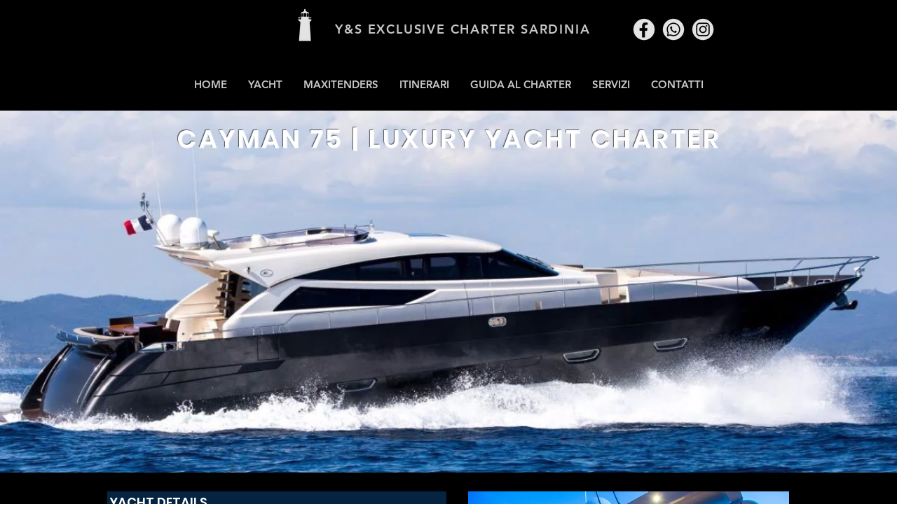

--- FILE ---
content_type: application/javascript; charset=utf-8
request_url: https://cs.iubenda.com/cookie-solution/confs/js/41025291.js
body_size: -281
content:
_iub.csRC = { showBranding: false, publicId: 'a387cc57-6db6-11ee-8bfc-5ad8d8c564c0', floatingGroup: false };
_iub.csEnabled = true;
_iub.csPurposes = [1,4,7,5,3,"sh","s"];
_iub.cpUpd = 1763544730;
_iub.csT = 0.025;
_iub.googleConsentModeV2 = true;
_iub.totalNumberOfProviders = 7;
